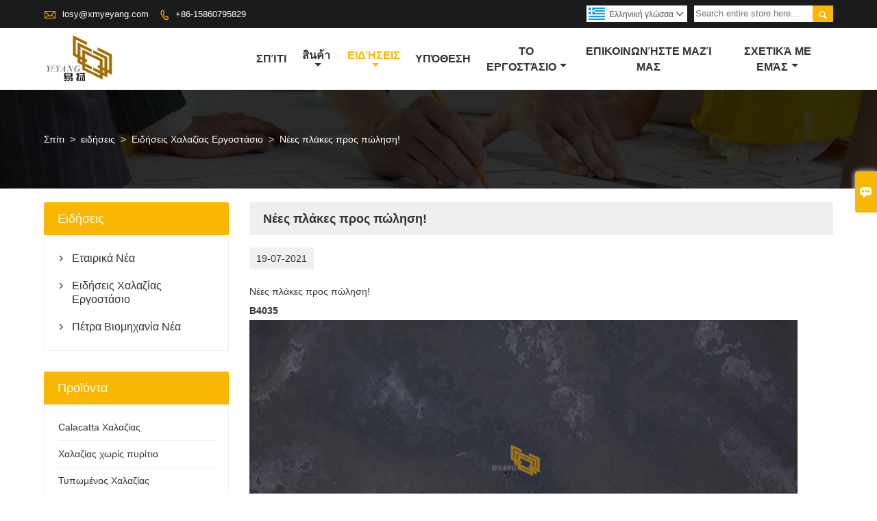

--- FILE ---
content_type: text/html; charset=UTF-8
request_url: https://el.xmyeyang.com/news/new-slabs-for-sale-welcome
body_size: 9772
content:
<!DOCTYPE html PUBLIC "-//W3C//DTD XHTML 1.0 Transitional//EN" "http://www.w3.org/TR/xhtml1/DTD/xhtml1-transitional.dtd">
<html xmlns="http://www.w3.org/1999/xhtml">
<head>
    <meta http-equiv="Content-Type" content="text/html; charset=utf-8" />
                <title>χαμηλή τιμή Τυπωμένος Χαλαζίας Προμηθειών,Νέες πλάκες προς πώληση!</title>
            <meta name="description" content="Συνιστώμενες νέες πλάκες χαλαζία, μπορείτε πάντα να βρείτε το αγαπημένο σας χρώμα που ταιριάζει">
    <meta name="keywords" content="λευκή πλάκα χαλαζία">
    <meta name="viewport" content="width=device-width, initial-scale=1, minimum-scale=1, user-scalable=no , maximum-scale=1" />
    <meta http-equiv="X-UA-Compatible" content="IE=edge,chrome=1,IE=10">
    <meta content="telephone=no" name="format-detection">
    <link rel="canonical" href="https://el.xmyeyang.com/news/new-slabs-for-sale-welcome" />
    <!-- Favicon -->
    <link rel="shortcut icon" href="https://img.waimaoniu.net/2248/2248-202012141114106529.png">
    <!--样式图标-->
    <link rel="stylesheet" type="text/css" href="/template/iconfont/iconfont.css"/>
    <link rel="stylesheet" type="text/css" href="/template/nmoban54/css/style-xmyeyang.css"/>
    <script type="text/javascript" src="/template/nmoban54/js/jquery-1.12.3.min.js"></script>

        <!-- Google Analytics -->
    <script async src="https://www.googletagmanager.com/gtag/js?id=UA-207276053-1"></script>
    <script>
        window.dataLayer = window.dataLayer || [];
        function gtag(){dataLayer.push(arguments);}
        gtag('js', new Date());
                gtag('config', 'UA-207276053-1');
            </script>
    <div class="im">
    <label class="im-l" for="select"><i class="iconfont">&#xe697;</i></label>
    <input type="checkbox" id="select">
    <div class="box">
        <ul>
                                        <li>
                    <a href="#inquiry_area">
                        <i class="iconfont img-envelope">&#xe758;</i>
                    </a>
                </li>
                                                            <li>
                        <a href="https://web.whatsapp.com/send?phone=8615860798923"  target="_blank" title="8615860798923" onclick="imstat(this,5,'/im_state')">
                            <i class="iconfont img-whatsapp">&#xe72c;</i>
                        </a>
                    </li>
                                                                            </ul>
    </div>
</div></head>
<body class="homepage">
<div class="main">
    <!-- HEADER START -->
    <header class="header-box">
        <div class="header-top">
            <div class="header-inner">
                <div class="header-contact">
                    <ul>
                        <li class="website-mailbox">
                            <i class="iconfont">&#xe624;</i>
                            <a href="/contact#inquiry_area"  target="_blank" onclick="imstat(this,3,'/im_state')">losy@xmyeyang.com </a>
                        </li>
                        <li class="website-phone"><i class="iconfont">&#xec76;</i>
                            <a href="/contact#inquiry_area"  target="_blank" onclick="imstat(this,4,'/im_state')">+86-15860795829</a>
                        </li>
                    </ul>
                </div>
                <div class="header-search">
                                        <form onsubmit="search(this);return false;">
                        <div class="search-box" >
                            <input class="input-text" placeholder="Search entire store here..." type="text" id="key" name="keys">
                            <button class="search-btn"   type="submit"><i class="iconfont">&#xe6c9;</i></button>
                        </div>
                    </form>
                </div>
                <script>
                    function search(thatThis) {
                var searchStr=$(thatThis).find('#key').val();
                if (searchStr==''){return false}
                        location.href = '/product-search?key=' + $(thatThis).find('#key').val();
                    }
                </script>
                <div class="language">
                    <div class="cur"><e class="el">Ελληνική γλώσσα<i class="iconfont">&#xe635;</i></e>
                        <ul class="language-list">
                                                            <li>
                                    <a href="http://dan.xmyeyang.com/news/new-slabs-for-sale-welcome" title="dansk" class="dan" >
                                        dansk</a>
                                </li>
                                                            <li>
                                    <a href="http://de.xmyeyang.com/news/new-slabs-for-sale-welcome" title="Deutsch" class="de" >
                                        Deutsch</a>
                                </li>
                                                            <li>
                                    <a href="http://el.xmyeyang.com/news/new-slabs-for-sale-welcome" title="Ελληνική γλώσσα" class="el" >
                                        Ελληνική γλώσσα</a>
                                </li>
                                                            <li>
                                    <a href="http://www.xmyeyang.com/news/new-slabs-for-sale-welcome" title="English" class="en" >
                                        English</a>
                                </li>
                                                            <li>
                                    <a href="http://es.xmyeyang.com/news/new-slabs-for-sale-welcome" title="Español" class="es" >
                                        Español</a>
                                </li>
                                                            <li>
                                    <a href="http://fr.xmyeyang.com/news/new-slabs-for-sale-welcome" title="Français" class="fr" >
                                        Français</a>
                                </li>
                                                            <li>
                                    <a href="http://it.xmyeyang.com/news/new-slabs-for-sale-welcome" title="Italiano" class="it" >
                                        Italiano</a>
                                </li>
                                                            <li>
                                    <a href="http://nl.xmyeyang.com/news/new-slabs-for-sale-welcome" title="Nederlands" class="nl" >
                                        Nederlands</a>
                                </li>
                                                            <li>
                                    <a href="http://rom.xmyeyang.com/news/new-slabs-for-sale-welcome" title="în limba română" class="rom" >
                                        în limba română</a>
                                </li>
                                                            <li>
                                    <a href="http://ru.xmyeyang.com/news/new-slabs-for-sale-welcome" title="Pусский" class="ru" >
                                        Pусский</a>
                                </li>
                                                            <li>
                                    <a href="http://swe.xmyeyang.com/news/new-slabs-for-sale-welcome" title="svenska" class="swe" >
                                        svenska</a>
                                </li>
                                                    </ul>
                    </div>
                </div>
                <div class="clear"></div>
            </div>
        </div>
        <div class="header-middle" id="fixedMenu">
            <div class="header-inner">
                <div class="header-logo">
                    <div class="header-logo-box">
                        <a href="/"><img alt="Xiamen Yeyang Import & Export Co., Ltd." src="https://img.waimaoniu.net/2248/2248-202012141112546450.png"></a>
                    </div>
                </div>
                <!--<div class="company-motto">
                	<div class="company-motto-p"><p>Guaranteeing the highest quality products has always been our pursuit</p></div>
                </div>-->
                <nav class="main-nav" role="navigation">
                    <!-- Mobile menu toggle button (hamburger/x icon) -->
                    <input id="main-menu-state" type="checkbox" />
                    <label class="main-menu-btn" for="main-menu-state">
                        <span class="main-menu-btn-icon"></span> Toggle main menu visibility
                    </label>
                    <!-- Sample menu definition -->
                    <ul id="main-menu" class="sm sm-blue">

                                                    <li class=""><a href="/">σπίτι</a>
                                                            </li>
                                                    <li class=""><a href="/products">สินค้า</a>
                                                                    <ul>
                                                                                    <li><a href="/product-list/calacatta-quartz">Calacatta Χαλαζίας</a>
                                                                                            </li>
                                                                                    <li><a href="/product-list/silica-free-quartz">Χαλαζίας χωρίς πυρίτιο</a>
                                                                                            </li>
                                                                                    <li><a href="/product-list/printed-quartz">Τυπωμένος Χαλαζίας</a>
                                                                                            </li>
                                                                                    <li><a href="/product-list/quartz-stone-slabs">Πλάκες από πέτρα χαλαζία</a>
                                                                                                    <ul>
                                                                                                                    <li><a href="/product-list/sparkle-quartz-stone-slabs">Πέτρινες πλάκες χαλαζία λάμπω</a></li>
                                                                                                                    <li><a href="/product-list/multiple-color-quartz-slabs">Πλάκες χαλαζία πολλαπλών χρωμάτων</a></li>
                                                                                                                    <li><a href="/product-list/luxury-quartz-stone-slabs">Πολυτελείς πέτρινες πλάκες χαλαζία</a></li>
                                                                                                                    <li><a href="/product-list/grained-quartz-stone-slabs">Πλάκες από πέτρα χαλαζία σε κόκκους</a></li>
                                                                                                                    <li><a href="/product-list/crystal-quartz-stone-slabs">Κρυστάλλινες Πέτρινες Πλάκες Χαλαζία</a></li>
                                                                                                                    <li><a href="/product-list/pure-color-quartz-slabs">Πλάκες χαλαζία καθαρού χρώματος</a></li>
                                                                                                            </ul>
                                                                                            </li>
                                                                                    <li><a href="/product-list/quartz-kitchen-countertops">Πάγκοι Κουζίνας Χαλαζίας</a>
                                                                                            </li>
                                                                                    <li><a href="/product-list/quartz-bathroom-vanity-tops">Μπλουζάκια μπάνιου Χαλαζίας</a>
                                                                                            </li>
                                                                                    <li><a href="/product-list/quartz-tiles">Πλακάκια Χαλαζίας</a>
                                                                                            </li>
                                                                                    <li><a href="/product-list/stone-project">Πέτρα Σχέδιο</a>
                                                                                            </li>
                                                                            </ul>
                                                            </li>
                                                    <li class="current"><a href="/news">ειδήσεις</a>
                                                                    <ul>
                                                                                    <li><a href="/news-list/company-news">Εταιρικά Νέα</a>
                                                                                            </li>
                                                                                    <li><a href="/news-list/quartz-factory-news">Ειδήσεις Χαλαζίας
 Εργοστάσιο
</a>
                                                                                            </li>
                                                                                    <li><a href="/news-list/stone-industry-news">Πέτρα
 Βιομηχανία
 Νέα
</a>
                                                                                            </li>
                                                                            </ul>
                                                            </li>
                                                    <li class=""><a href="/case">Υπόθεση</a>
                                                            </li>
                                                    <li class=""><a href="/factory/yeyang-advanced-production-equipment">Το εργοστάσιο</a>
                                                                    <ul>
                                                                                    <li><a href="/factory/yeyang-advanced-production-equipment">Προηγμένος εξοπλισμός παραγωγής YEYANG
</a>
                                                                                            </li>
                                                                                    <li><a href="/factory/yeyang-stone-product-quality-control">Έλεγχος ποιότητας προϊόντων YEYANG
 Πέτρα
</a>
                                                                                            </li>
                                                                                    <li><a href="/factory/our-factory-company">Επισκόπηση YEYANG Τρία Πέτρα εργοστάσια</a>
                                                                                            </li>
                                                                            </ul>
                                                            </li>
                                                    <li class=""><a href="/contact">Επικοινωνήστε μαζί μας</a>
                                                            </li>
                                                    <li class=""><a href="/aboutus">σχετικά με εμάς</a>
                                                                    <ul>
                                                                                    <li><a href="/company-style">Εταιρικό στυλ</a>
                                                                                            </li>
                                                                                    <li><a href="/exhibition">Εκθεσιακές δραστηριότητες</a>
                                                                                            </li>
                                                                                    <li><a href="/cert">Πιστοποιήσεις</a>
                                                                                            </li>
                                                                                    <li><a href="/team-service">υπηρεσία ομάδας</a>
                                                                                            </li>
                                                                                    <li><a href="/delivery">Παραδίδω</a>
                                                                                            </li>
                                                                                    <li><a href="/faq">Συχνές ερωτήσεις</a>
                                                                                            </li>
                                                                            </ul>
                                                            </li>
                                            </ul>
                </nav>
            </div>
        </div>
    </header>
    <!-- HEADER END -->
    <div class="inner-page-main">
    <div class="bread-crumb"style="">
        <ul><li><a href='/'>Σπίτι</a></li><li> > </li><li><a href='/news'>ειδήσεις</a></li><li> > </li><li><a href='/news-list/quartz-factory-news'>Ειδήσεις Χαλαζίας
 Εργοστάσιο
</a></li><li> > </li><li class='active'>Νέες πλάκες προς πώληση!</li></ul>    </div>
    <div class="inner-page-middle">
        <div class="inner-page-content">
            <div class="inner-page-r">
                <section class="news-details">
                    <div class="news-details-t"><h1>Νέες πλάκες προς πώληση!</h1></div>
                    <div class="news-details-time"><e>19-07-2021</e></div>
                    <div class="news-details-box">
                                                <p><span>Νέες πλάκες προς πώληση!</span></p><p><strong><span>B4035</span></strong></p><p><span><img src="https://img.waimaoniu.net/2248/2248-202107191149310381.jpg" title="white quartz slab" alt="white quartz slab"/></span></p><p><span>Μια δημιουργία που δίνει υποδείξεις του χαρακτήρα και της προσωπικότητάς σας.</span><span><br/></span><span>Εμπνευσμένοι από το χρώμα του σύμπαντος, οι διακριτικοί και βαθύς σκούροι τόνοι μυστηριακοί και πλούσιοι με ζεστά πέπλα γήινου καφέ και σκιερές αποχρώσεις.δημιουργώντας σαγηνευτική πολυτέλεια για όσους αναζητούν ξεχωριστά μέρη με το δικό τους στυλ.</span></p><p><br/></p><p><strong>B4031</strong></p><p><img src="https://img.waimaoniu.net/2248/2248-202107191150078864.jpg" title="white quartz slab" alt="white quartz slab"/></p><p><span>&nbsp;</span><span>Μοναδικό Calacatta
 Μαύρος
-ο
 Μυστήριο
 του
 ο
 Νύχτα
</span><span><br/></span><span>Η πιο καθαρή λευκή βάση έρχεται σε αντίθεση με δυνατές και απαλές σκούρες φλέβες δημιουργώντας μια κομψή εμφάνιση που συνδυάζεται με τη λεπτή υφή του φυσικού μαρμάρου Αρκτοειδές ζώο της ασίας
 άσπρο
 και την εξαιρετική απόδοση των πυροσυσσωματωμένων λίθων.</span></p><p><span>&nbsp;</span></p><p><br/></p>                    </div>
                </section>
                <div class="other-upper-next">
                    <div class="other-upper-next-box">
                                                                                                                                                                                                                                                                                                                                                                                                                                                                                                                                                                                                                                                                                                                                                                                                                                                                                                                                                                                                                                                                                                                                                                                                                                                                                                                                                                                                                                                                                                                                                                                                                                                                                                                                                                                                                                                                                                                                                                                                                                                                                                                                                                                                                                                                                                                                                                                                                                                                                                                                <span class="other-upper"><a href="/news/engineered-quartz-stone-supplier-xiamen-yeyang-stone-group"><i class="iconfont">&#xe7cf;</i>Προηγούμενη Νέα</a></span>
                                                                                                                                                                                                                                                                                                                                                                                                                                                                                                                                                                                                                                                                                                                                                                                                                                                                                                                                                                                                                                                                                                                                                                                                                                                                                                                                                                                                                                                                                                                                                                                                                                                                                                                                                                                                                                                                                                                                                                                                                                                                                                                                                                                                                                                                                                                                                                                                                                                                                                                                                                                                                                                                                                                                                                                                                                                                                                                                                                                                                                                                                                                                                                                                                                                                                                                                                                                                                                                                                                                                                                                                                                                                                                                                                                                                                                                                                                                                                                                                                                                                                                                                                                                                                                                                                                                                                                                                                                                                                                                                                                                                                                                                                                                                                                                                                                                                                                                                                                                                                                                                                                                                                                                                                                                                                                                                                                                                                                                                                                                        <span class="other-next"><a href="/news/hot-selling-quartz-stone-products"><i class="iconfont">&#xe661;</i>επόμενος Νέα</a></span>
                                                                                                                                                                                                                                                                                                                                                                                                                                                                                                                                                                                                                                                                                                                                                                                                                                                                                                                                                                                                                                                                                                                                                                                                                                                                                                                                                                                                                                                                                                                                                                                                                                                                                                                                                                                                                                                                                                                                                                                                                                                                                                                                                                                                                                                                                                                                                                                                                                                                                                                                                                                                                                                                                                                                                                                                                                                                                                                                                                                                            </div>
                </div>
                <style>
    .error {  color: red;  }
    /*邮件锚点*/
    .mail-anchor{ width: 100%; position:relative;}
    .mail-anchor #inquiry_area{ position: absolute; top:-120px;}
    .inner-message-row .item button.submitting{ padding-left: 50px;background-image: url(/template/images/loading2.gif);
        background-repeat: no-repeat;    background-position: 10px center; background-color: #fff;
        color: #999; border: 1px solid #ccc;cursor: not-allowed!important;}
    .inner-message-row .item button.submitting:active{ background-color: #fff;  color: #999;  border: 1px solid #ccc;}
</style>
<div class="mail-anchor">
    <div id="inquiry_area"></div>
</div>
<div class="inner-message" style="background-color: #f6f6f6;padding: 20px;">
    <div class="th" style="margin-bottom: 16px;">Αποκτήστε την τελευταία τιμή; Θα απαντήσουμε το συντομότερο δυνατόν (εντός 12 ωρών)</div>
    <div class="inner-message-row msg_bl">
        <form class="form_che" method="post" id="messageform1" name="messageform1">
            <!--普通跳转<form class="form_check" method="post" id="messageform1" name="messageform1">-->
            <input type="hidden" id="pid" name="pid" value="0"/>
                <input type="hidden" name="fromurl" value="">
                <script>
                    $(function(){
                        $('input[name="fromurl"]').val(window.location.href);
                    })
                </script>
            <!--<div class="item">
                <label for="subject"></label>
                <div class="inner-message-box">
                    <input type="text" class="input-lg form-full" value="" placeholder="*" name="subject" id="subject" required="true">
                </div>
            </div>-->
            <div class="item item-half n90-item-name" style="margin-bottom: 12px;">
                <div class="inner-message-half" style="background:#fff;">
                    <input type="text" class="input-lg form-full" value="" placeholder="Ποιο είναι το όνομά σου?" name="name" id="name">
                </div>
            </div>
            <div class="item item-half n90-item-number" style="margin-bottom: 12px;">
                <label for="phone"></label>
                <div class="inner-message-box" style="background:#fff;">
                    <input type="text" class="input-lg form-full" value="" placeholder="Καλύτερος αριθμός επαφής:" name="phone" id="phone">
                </div>
            </div>
            <div class="item n90-item-email" style="margin-bottom: 12px;">
                <!--邮件出错提示语-->
                <label for="email"></label>
                <div class="inner-message-box" style="background:#fff;">
                    <input type="text" class="input-lg form-full" value="" placeholder="*Το καλύτερο email επικοινωνίας σας:" id="email" name="email" required="true">
                </div>
            </div>
            <div class="item n90-item-company" style="margin-bottom: 12px;">
                <div class="inner-message-box" style="background:#fff;">
                    <input type="text" class="input-lg form-full" value="" placeholder="Το όνομα της εταιρίας σου:" name="company" id="company">
                </div>
            </div>
            <div class="item n90-item-message" style="margin-bottom: 12px;">
                <div class="inner-message-box" style="background:#fff;">
                    <label for="message"></label>
                    <textarea placeholder="*Τι θέλετε να ρωτήσετε?" name="message" id="message" class="form-full" required="true"></textarea>
                </div>
            </div>
            <div class="item n90-item-submit" style="margin-bottom: 12px;">
                <button class="btn-text t_submit" id="submit" style="display: inline-block">υποβάλλουν</button>
                <div style="display: inline-block; margin-left: 40px;">
                    <input type="checkbox" name="category" value="1" style="width: auto; height: auto;" /><a href="/privacypolicy" target="_blank"><p style="text-decoration: underline;color: #999; display: inline-block;">Πολιτική απορρήτου</p></a>
                    <script>document.getElementsByName("category")[0].checked="checked";</script>
                </div>
            </div>
        </form>
    </div>
</div>            </div>
            <!--inner-page-l-->
            <div class="inner-page-l">
    <div class="sidebar-block">
        <div class="sidebar-block-but"><span>περισσότερα προϊόντα</span><button type="button"><i class="iconfont"></i></button></div>
                            <div class="sidebar-box sidebar-news">
                <div class="sidebar-title">
                    <span>ειδήσεις</span>
                </div>
                <div class="sidebar-contant">
                    <ul>
                                                    <li>
                                <i class="iconfont">&#xe78d;</i>
                                <a href="/news-list/company-news">Εταιρικά Νέα</a>
                            </li>
                                                    <li>
                                <i class="iconfont">&#xe78d;</i>
                                <a href="/news-list/quartz-factory-news">Ειδήσεις Χαλαζίας
 Εργοστάσιο
</a>
                            </li>
                                                    <li>
                                <i class="iconfont">&#xe78d;</i>
                                <a href="/news-list/stone-industry-news">Πέτρα
 Βιομηχανία
 Νέα
</a>
                            </li>
                                            </ul>
                </div>
            </div>
                <div class="sidebar-box">
            <div class="sidebar-title">
                <span>Προϊόντα</span>
            </div>
            <div class="sidebar-contant sidebar-product">
                                    <dl>
                        <dt><a href="/product-list/calacatta-quartz" title="Calacatta Χαλαζίας"><i></i>Calacatta Χαλαζίας</a></dt>
                                            </dl>
                                    <dl>
                        <dt><a href="/product-list/silica-free-quartz" title="Χαλαζίας χωρίς πυρίτιο"><i></i>Χαλαζίας χωρίς πυρίτιο</a></dt>
                                            </dl>
                                    <dl>
                        <dt><a href="/product-list/printed-quartz" title="Τυπωμένος Χαλαζίας"><i></i>Τυπωμένος Χαλαζίας</a></dt>
                                            </dl>
                                    <dl>
                        <dt><a href="/product-list/quartz-stone-slabs" title="Πλάκες από πέτρα χαλαζία"><i></i>Πλάκες από πέτρα χαλαζία</a></dt>
                                                                                    <dd><a href="/product-list/sparkle-quartz-stone-slabs">Πέτρινες πλάκες χαλαζία λάμπω</a></dd>
                                                            <dd><a href="/product-list/multiple-color-quartz-slabs">Πλάκες χαλαζία πολλαπλών χρωμάτων</a></dd>
                                                            <dd><a href="/product-list/luxury-quartz-stone-slabs">Πολυτελείς πέτρινες πλάκες χαλαζία</a></dd>
                                                            <dd><a href="/product-list/grained-quartz-stone-slabs">Πλάκες από πέτρα χαλαζία σε κόκκους</a></dd>
                                                            <dd><a href="/product-list/crystal-quartz-stone-slabs">Κρυστάλλινες Πέτρινες Πλάκες Χαλαζία</a></dd>
                                                            <dd><a href="/product-list/pure-color-quartz-slabs">Πλάκες χαλαζία καθαρού χρώματος</a></dd>
                                                                        </dl>
                                    <dl>
                        <dt><a href="/product-list/quartz-kitchen-countertops" title="Πάγκοι Κουζίνας Χαλαζίας"><i></i>Πάγκοι Κουζίνας Χαλαζίας</a></dt>
                                            </dl>
                                    <dl>
                        <dt><a href="/product-list/quartz-bathroom-vanity-tops" title="Μπλουζάκια μπάνιου Χαλαζίας"><i></i>Μπλουζάκια μπάνιου Χαλαζίας</a></dt>
                                            </dl>
                                    <dl>
                        <dt><a href="/product-list/quartz-tiles" title="Πλακάκια Χαλαζίας"><i></i>Πλακάκια Χαλαζίας</a></dt>
                                            </dl>
                                    <dl>
                        <dt><a href="/product-list/stone-project" title="Πέτρα Σχέδιο"><i></i>Πέτρα Σχέδιο</a></dt>
                                            </dl>
                            </div>
        </div>
        <div class="sidebar-box sidebar-featured">
            <div class="sidebar-title">
                <span>Προτεινόμενα προϊόντα</span>
            </div>
            <div class="sidebar-contant">
                <ul>
                                            <li>
                            <div class="item">
                                <div class="pro-media"><a href="/product/golden-veins-white-printed-quartz-engineered-slabs"><img alt="Χρυσαφένιος φλέβες Λευκό Εντυπος Χαλαζίας Μηχανική Πλάκες PQ001" src="https://img.waimaoniu.net/2248/2248-202507091659392713_s.jpg"></a></div>
                                <div class="pro-detail-info">
                                    <div class="th"><a href="/product/golden-veins-white-printed-quartz-engineered-slabs">Χρυσαφένιος φλέβες Λευκό Εντυπος Χαλαζίας Μηχανική Πλάκες PQ001</a></div>
                                    <span><a class="btn" href="/product/golden-veins-white-printed-quartz-engineered-slabs">περισσότερο</a></span>
                                </div>
                            </div>
                        </li>
                                            <li>
                            <div class="item">
                                <div class="pro-media"><a href="/product/newest-artificial-quartz-stone-for-backgound-wall-countertop"><img alt="Η πιο πρόσφατη τεχνητή πέτρα χαλαζία για τοίχο και πάγκο A5016" src="https://img.waimaoniu.net/2248/2248-202105191606374760_s.jpg"></a></div>
                                <div class="pro-detail-info">
                                    <div class="th"><a href="/product/newest-artificial-quartz-stone-for-backgound-wall-countertop">Η πιο πρόσφατη τεχνητή πέτρα χαλαζία για τοίχο και πάγκο A5016</a></div>
                                    <span><a class="btn" href="/product/newest-artificial-quartz-stone-for-backgound-wall-countertop">περισσότερο</a></span>
                                </div>
                            </div>
                        </li>
                                            <li>
                            <div class="item">
                                <div class="pro-media"><a href="/product/calacatta-gold-quartz-white-marble-look-quartz-a5086"><img alt="Calacatta
 χρυσό χαλαζία λευκό μάρμαρο εμφάνιση πλακιδίων χαλαζία A5086" src="https://img.waimaoniu.net/2248/2248-202108061536042262_s.jpg"></a></div>
                                <div class="pro-detail-info">
                                    <div class="th"><a href="/product/calacatta-gold-quartz-white-marble-look-quartz-a5086">Calacatta
 χρυσό χαλαζία λευκό μάρμαρο εμφάνιση πλακιδίων χαλαζία A5086</a></div>
                                    <span><a class="btn" href="/product/calacatta-gold-quartz-white-marble-look-quartz-a5086">περισσότερο</a></span>
                                </div>
                            </div>
                        </li>
                                            <li>
                            <div class="item">
                                <div class="pro-media"><a href="/product/high-quality-building-material-stone-floor-tile-light-grey-projects"><img alt="Υψηλής ποιότητας Οικοδομικό Υλικό Πέτρινο Πλακάκι Δαπέδου Ανοιχτό Γκρι Έργα" src="https://img.waimaoniu.net/2248/2248-202012301152370430_s.jpg"></a></div>
                                <div class="pro-detail-info">
                                    <div class="th"><a href="/product/high-quality-building-material-stone-floor-tile-light-grey-projects">Υψηλής ποιότητας Οικοδομικό Υλικό Πέτρινο Πλακάκι Δαπέδου Ανοιχτό Γκρι Έργα</a></div>
                                    <span><a class="btn" href="/product/high-quality-building-material-stone-floor-tile-light-grey-projects">περισσότερο</a></span>
                                </div>
                            </div>
                        </li>
                                    </ul>
            </div>
        </div>
        <div class="sidebar-box sidebar-contact">
    <div class="sidebar-title">
        <span>κατηγορίες προϊόντων</span>
    </div>
    <div class="sidebar-contant">
                                <div class="mb-20"><div class="inner-title"><i class="iconfont">&#xec76;</i></div><tr><th></th><td><a href="/contact#inquiry_area">+86-15860795829</a></td></tr></div>
                                        <div class="mb-20"><div class="inner-title"><i class="iconfont">&#xe624;</i></div><tr><th></th><td><a href="/contact#inquiry_area">losy@xmyeyang.com</a></td></tr></div>                        <!--二维码-->
            </div>
</div>    </div>
</div>
<!--产品折叠列表-->        </div>
    </div>
</div>    <!--FOOTER -->
    <footer class="footer-middle">
        <div class="footer-content">
            <div class="footer-content-but"><span>περισσότερες υπηρεσίες</span><button type="button"><i class="iconfont"></i></button></div>
            <div class="footer-main">
                <div class="item footer-contactus">
                    <div class="footer-static-block">
                        <div class="th"><a href="/contact">Επικοινωνία</a></div>
                        <ul class="footer-block-contant">
                            <li><label>Διεύθυνση : </label> <a href="/contact#inquiry_area">Οδός Xiahe, περιοχή Siming, πόλη Xiamen, επαρχία Fujian, Κίνα</a></li>
                            <li><label>ΗΛΕΚΤΡΟΝΙΚΗ ΔΙΕΥΘΥΝΣΗ : </label> <a href="/contact#inquiry_area">losy@xmyeyang.com</a> </li>
                            <li><label>Τηλέφωνο : </label> <a href="/contact#inquiry_area">+86-15860795829</a></li>
                                                    </ul>
                    </div>
                </div>
                <div class="item key-words">
                    <div class="footer-static-block">
                        <div class="th"><span>πληροφορίες</span></div>
                        <ul class="footer-block-contant">
                            <li><i></i><a href="/delivery">Παραδίδω</a></li>
                            <li><i></i><a href="/team-service">υπηρεσία ομάδας</a></li>
                            <li><i></i><a href="/news">Νέα</a></li>
                            <li><i></i><a href="/cert">Πιστοποιήσεις</a></li>
                            <li><i></i><a href="/sitemap">Χάρτης Ιστοσελίδας</a></li>
                        </ul>
                    </div>
                </div>
                                                            <div class="item key-words">
                            <div class="footer-static-block">
                                <div class="th"><span>Πληροφορίες</span></div>
                                <ul class="footer-block-contant">
                                                                            <li><i></i><a href="/company-style">Εταιρικό στυλ</a></li>
                                                                            <li><i></i><a href="/contact">Επικοινωνήστε μαζί μας</a></li>
                                                                            <li><i></i><a href="/aboutus">Σχετικά με εμάς</a></li>
                                                                            <li><i></i><a href="/factory/yeyang-advanced-production-equipment">Factory Show</a></li>
                                                                            <li><i></i><a href="/privacypolicy">Πολιτική Απορρήτου</a></li>
                                                                    </ul>
                            </div>
                        </div>
                                                                                                            <div class="item key-words">
                        <div class="footer-static-block">
                            <div class="th"><span>Σύνδεσμοι</span></div>
                            <ul class="footer-block-contant">
                                                                    <li><i></i><a href="/product-list/quartz-tiles">Πλακάκια Quartz</a></li>
                                                                    <li><i></i><a href="/product-list/calacatta-quartz">Calacatta Quartz</a></li>
                                                                    <li><i></i><a href="/product-list/quartz-stone-slab">Πλάκα χαλαζία</a></li>
                                                                    <li><i></i><a href="/product-list/quartz-kitchen-countertops">Πάγκοι Κουζίνας Quartz</a></li>
                                                                    <li><i></i><a href="/product-list/quartz-bathroom-vanity-tops">Μπλουζάκια μπάνιου Quartz</a></li>
                                                            </ul>
                        </div>
                    </div>
                            </div>
        </div>
        <div class="footer-secondary">
            <div class="footer-secondary-box">
                <div class="social-link">
    <!-- Facebook、YouTube、Twitter、LinkedIn、Instagram、Pinterest -->
                        <a href="https://www.youtube.com/channel/UCLFGmiMV90JvHCjY2_-zF6g" class="youTube" target="_blank" rel="nofollow">
                                    <i class="iconfont fa-youTube">
                        &#xe65d;                    </i>
                            </a>
                                <a href="https://twitter.com/diy_countertops" class="twitter" target="_blank" rel="nofollow">
                                    <i class="iconfont fa-twitter">
                        &#xe609;                    </i>
                            </a>
                                <a href="https://www.facebook.com/profile.php?id=100010770613841" class="facebook" target="_blank" rel="nofollow">
                                    <i class="iconfont fa-facebook">
                        &#xe616;                    </i>
                            </a>
                                <a href="https://www.linkedin.com/company/6588562/admin/" class="linkedin" target="_blank" rel="nofollow">
                                    <i class="iconfont fa-linkedin">
                        &#xe615;                    </i>
                            </a>
                                <a href="https://www.pinterest.com/StoneExperts/" class="pinterest" target="_blank" rel="nofollow">
                                    <i class="iconfont fa-pinterest">
                        &#xe63a;                    </i>
                            </a>
                                <a href="https://www.instagram.com/countertops.design/" class="instagram" target="_blank" rel="nofollow">
                                    <i class="iconfont fa-instagram">
                        &#xe7d3;                    </i>
                            </a>
                <!-- WhatsApp,Skype-->
                                        <a href="https://web.whatsapp.com/send?phone=8615860798923" class="whatsapp" target="_blank" rel="nofollow" onclick="imstat(this,5,'/im_state')">
                <i class="iconfont img-whatsapp">&#xe72c;</i>
            </a>
            </div>                <p>Πνευματικά δικαιώματα Από © Xiamen Yeyang Import & Export Co., Ltd.Email:losy@xmyeyang.com
<a href="//beian.miit.gov.cn" title="Ιστοσελίδα του Υπουργείου Βιομηχανίας και Πληροφορικής" target="_blank">闽ICP备17021674号</a></p>
            </div>
        </div>
    </footer>
    <!-- END FOOTER -->
</div>
<script type="text/javascript" src="/assets/plugins/jquery-validate/jquery.validate.min.js"></script>
<script src="/assets/plugins/fancybox3/jquery.fancybox.min.js"></script>
<!--
    <script type="text/javascript"
            src="/assets/plugins/jquery-validate/localization/messages_.js"></script>
--><script type="text/javascript" src="/assets/js/common_functions.js"></script>
<script type="text/javascript" src="/assets/js/custom_functions.js?t=10"></script>
<script type="text/javascript">
    $(function(){
        initSideFloatingMenu(true)
    })
</script>
    <script type="text/javascript" src='https://estat6.waimaoniu.com/js.php?id=2248'></script>

<div class="scroll" id="scroll" style="display:none;right: 90px;bottom: 5px;">
    <i class="iconfont">&#xe637;</i>
</div>
<script type="text/javascript">
    $(function () {
        showScroll();
        function showScroll() {
            $(window).scroll(function () {
                var scrollValue = $(window).scrollTop();
                scrollValue > 100 ? $('div[class=scroll]').fadeIn() : $('div[class=scroll]').fadeOut();
            });
            $('#scroll').click(function () {
                $("html,body").animate({scrollTop: 0}, 200);
            });
        }
    })
</script></body>
<!-- Global site tag (gtag.js) - Google Analytics -->
<script async src="https://www.googletagmanager.com/gtag/js?id=G-XW7CHB1EDC"></script>
<script>
  window.dataLayer = window.dataLayer || [];
  function gtag(){dataLayer.push(arguments);}
  gtag('js', new Date());

  gtag('config', 'G-XW7CHB1EDC');
</script>

<script>
window.addEventListener('DOMContentLoaded', function(event){

  if(window.location.href.includes('inq_success.php')){
    gtag('event', 'form_submit');
  };

  setTimeout(function (){
    gtag('event', 'visit_more_than_30_seconds');
  }, 30000);

  var page_counts = 3;
  var total_page_counts = localStorage.getItem("total_page_counts");

  total_page_counts++;

  if(total_page_counts == page_counts){
    gtag('event', 'visit_more_than_' + page_counts + '_pages');
  };

  localStorage.setItem("total_page_counts", total_page_counts);

});
</script><!--菜单栏js-->
<!-- SmartMenus jQuery plugin -->
<script type="text/javascript" src="/template/nmoban54/js/jquery.smartmenus.js"></script>
<!-- SmartMenus jQuery init -->
<script type="text/javascript">
    // SmartMenus init
    $(function() {
        $('#main-menu').smartmenus({
            subMenusSubOffsetX: 1,
            subMenusSubOffsetY: -8
        });
    });

    // SmartMenus mobile menu toggle button
    $(function() {
        var $mainMenuState = $('#main-menu-state');
        if ($mainMenuState.length) {
            // animate mobile menu
            $mainMenuState.change(function(e) {
                var $menu = $('#main-menu');
                if (this.checked) {
                    $menu.hide().slideDown(250, function() { $menu.css('display', ''); });
                } else {
                    $menu.show().slideUp(250, function() { $menu.css('display', ''); });
                }
            });
            // hide mobile menu beforeunload
            $(window).bind('beforeunload unload', function() {
                if ($mainMenuState[0].checked) {
                    $mainMenuState[0].click();
                }
            });
        }
    });
</script>
<!--导航栏置顶固定-->
<script>
    $(function() {
        var ie6 = document.all;
        var dv = $('#fixedMenu'),
            st;
        dv.attr('otop', dv.offset().top); //存储原来的距离顶部的距离
        $(window).scroll(function() {
            st = Math.max(document.body.scrollTop || document.documentElement.scrollTop);
            if (st > parseInt(dv.attr('otop'))) {
                if (ie6) { //IE6不支持fixed属性，所以只能靠设置position为absolute和top实现此效果
                    dv.css({
                        position: 'absolute',
                        top: st
                    });
                } else if (dv.css('position') != 'fixed') dv.css({
                    'position': 'fixed',
                    top: 0
                });
                dv.addClass("top-fixed")
            } else if (dv.css('position') != 'static'){
                dv.css({
                    'position': 'static'
                });
                dv.removeClass("top-fixed")
            }
        });
    });
</script>

<script>
    //手机端底部折叠
    $('.sidebar-block-but').on("click",function(){
        $(".sidebar-box").toggleClass("expand");
        $(this).toggleClass("expand");
    })
    $('.footer-content-but').on("click",function(){
        $(".footer-main").toggleClass("expand");
        $(this).toggleClass("expand");
    })
</script>
</html>